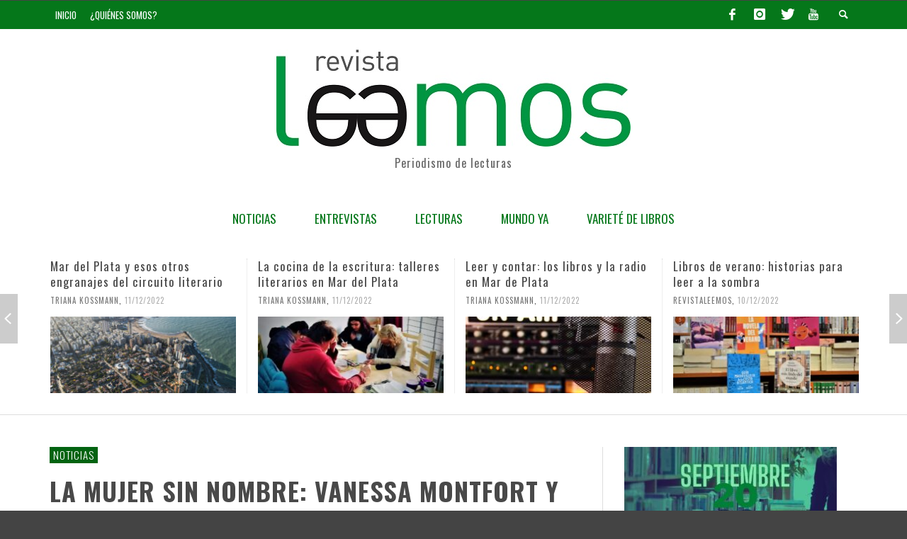

--- FILE ---
content_type: text/html; charset=UTF-8
request_url: https://www.revistaleemos.com/la-mujer-sin-nombre-vanessa-monfort-y-un-libro-homeaje-a-escritoras-que-debieron-firmar-con-seudonimo-para-ser-publicadas/
body_size: 17500
content:
<!DOCTYPE html>
<!--[if lt IE 7]>      <html class="no-js lt-ie9 lt-ie8 lt-ie7" lang="es-AR"> <![endif]-->
<!--[if IE 7]>         <html class="no-js lt-ie9 lt-ie8" lang="es-AR"> <![endif]-->
<!--[if IE 8]>         <html class="no-js lt-ie9" lang="es-AR"> <![endif]-->
<!--[if gt IE 8]><!--> <html class="no-js" lang="es-AR"> <!--<![endif]-->
	<head>
		<title>La mujer sin nombre: Vanessa Montfort y un libro homenaje a escritoras que debieron firmar con seudónimo para ser publicadas | Revista Leemos</title>
		
		<!-- Default Meta Tags -->
		<meta charset="UTF-8">

<link href="//www.google-analytics.com" rel="dns-prefetch">

<meta http-equiv="X-UA-Compatible" content="IE=edge">

<meta name="viewport" content="width=device-width,initial-scale=1.0,user-scalable=yes">

<meta name="description" content="Periodismo de lecturas">
<link rel="shortcut icon" href="https://www.revistaleemos.com/wp-content/uploads/2019/12/logo-favicon.jpg">		




<link rel="pingback" href="https://www.revistaleemos.com/xmlrpc.php" />

		<!-- Facebook integration -->
  

<meta property="og:site_name" content="Revista Leemos">

<meta property="og:url" content="https://www.revistaleemos.com/la-mujer-sin-nombre-vanessa-monfort-y-un-libro-homeaje-a-escritoras-que-debieron-firmar-con-seudonimo-para-ser-publicadas/"/>  
<meta property="og:type" content="article" />
<meta property="og:title" content="La mujer sin nombre: Vanessa Montfort y un libro homenaje a escritoras que debieron firmar con seudónimo para ser publicadas" />  
<meta property="og:description" content="“Me atrevo a adivinar que ‘Anónimo’, que escribió tantos poemas sin firmarlos, era a menudo una mujer”Virginia Wolf Aparecida en el imprescindible Un cuarto propio, ...">
	<meta property="og:image" content="https://www.revistaleemos.com/wp-content/uploads/2021/05/DSC_6761-scaled.jpg" />



		<!-- css + javascript -->
		                        <script>
                            /* You can add more configuration options to webfontloader by previously defining the WebFontConfig with your options */
                            if ( typeof WebFontConfig === "undefined" ) {
                                WebFontConfig = new Object();
                            }
                            WebFontConfig['google'] = {families: ['Oswald:300,400,700&amp;subset=latin']};

                            (function() {
                                var wf = document.createElement( 'script' );
                                wf.src = 'https://ajax.googleapis.com/ajax/libs/webfont/1.5.3/webfont.js';
                                wf.type = 'text/javascript';
                                wf.async = 'true';
                                var s = document.getElementsByTagName( 'script' )[0];
                                s.parentNode.insertBefore( wf, s );
                            })();
                        </script>
                    <meta name='robots' content='max-image-preview:large' />
<link rel="alternate" type="application/rss+xml" title="Revista Leemos &raquo; Feed" href="https://www.revistaleemos.com/feed/" />
<link rel="alternate" type="application/rss+xml" title="Revista Leemos &raquo; RSS de los comentarios" href="https://www.revistaleemos.com/comments/feed/" />
<link rel="alternate" type="text/calendar" title="Revista Leemos &raquo; fuente iCal" href="https://www.revistaleemos.com/events/?ical=1" />
<link rel="alternate" title="oEmbed (JSON)" type="application/json+oembed" href="https://www.revistaleemos.com/wp-json/oembed/1.0/embed?url=https%3A%2F%2Fwww.revistaleemos.com%2Fla-mujer-sin-nombre-vanessa-monfort-y-un-libro-homeaje-a-escritoras-que-debieron-firmar-con-seudonimo-para-ser-publicadas%2F" />
<link rel="alternate" title="oEmbed (XML)" type="text/xml+oembed" href="https://www.revistaleemos.com/wp-json/oembed/1.0/embed?url=https%3A%2F%2Fwww.revistaleemos.com%2Fla-mujer-sin-nombre-vanessa-monfort-y-un-libro-homeaje-a-escritoras-que-debieron-firmar-con-seudonimo-para-ser-publicadas%2F&#038;format=xml" />
<style id='wp-img-auto-sizes-contain-inline-css' type='text/css'>
img:is([sizes=auto i],[sizes^="auto," i]){contain-intrinsic-size:3000px 1500px}
/*# sourceURL=wp-img-auto-sizes-contain-inline-css */
</style>
<style id='wp-block-paragraph-inline-css' type='text/css'>
.is-small-text{font-size:.875em}.is-regular-text{font-size:1em}.is-large-text{font-size:2.25em}.is-larger-text{font-size:3em}.has-drop-cap:not(:focus):first-letter{float:left;font-size:8.4em;font-style:normal;font-weight:100;line-height:.68;margin:.05em .1em 0 0;text-transform:uppercase}body.rtl .has-drop-cap:not(:focus):first-letter{float:none;margin-left:.1em}p.has-drop-cap.has-background{overflow:hidden}:root :where(p.has-background){padding:1.25em 2.375em}:where(p.has-text-color:not(.has-link-color)) a{color:inherit}p.has-text-align-left[style*="writing-mode:vertical-lr"],p.has-text-align-right[style*="writing-mode:vertical-rl"]{rotate:180deg}
/*# sourceURL=https://www.revistaleemos.com/wp-includes/blocks/paragraph/style.min.css */
</style>
<style id='wp-block-heading-inline-css' type='text/css'>
h1:where(.wp-block-heading).has-background,h2:where(.wp-block-heading).has-background,h3:where(.wp-block-heading).has-background,h4:where(.wp-block-heading).has-background,h5:where(.wp-block-heading).has-background,h6:where(.wp-block-heading).has-background{padding:1.25em 2.375em}h1.has-text-align-left[style*=writing-mode]:where([style*=vertical-lr]),h1.has-text-align-right[style*=writing-mode]:where([style*=vertical-rl]),h2.has-text-align-left[style*=writing-mode]:where([style*=vertical-lr]),h2.has-text-align-right[style*=writing-mode]:where([style*=vertical-rl]),h3.has-text-align-left[style*=writing-mode]:where([style*=vertical-lr]),h3.has-text-align-right[style*=writing-mode]:where([style*=vertical-rl]),h4.has-text-align-left[style*=writing-mode]:where([style*=vertical-lr]),h4.has-text-align-right[style*=writing-mode]:where([style*=vertical-rl]),h5.has-text-align-left[style*=writing-mode]:where([style*=vertical-lr]),h5.has-text-align-right[style*=writing-mode]:where([style*=vertical-rl]),h6.has-text-align-left[style*=writing-mode]:where([style*=vertical-lr]),h6.has-text-align-right[style*=writing-mode]:where([style*=vertical-rl]){rotate:180deg}
/*# sourceURL=https://www.revistaleemos.com/wp-includes/blocks/heading/style.min.css */
</style>
<style id='wp-emoji-styles-inline-css' type='text/css'>

	img.wp-smiley, img.emoji {
		display: inline !important;
		border: none !important;
		box-shadow: none !important;
		height: 1em !important;
		width: 1em !important;
		margin: 0 0.07em !important;
		vertical-align: -0.1em !important;
		background: none !important;
		padding: 0 !important;
	}
/*# sourceURL=wp-emoji-styles-inline-css */
</style>
<link rel='stylesheet' id='wp-block-library-css' href='https://www.revistaleemos.com/wp-includes/css/dist/block-library/style.min.css?ver=6.9' type='text/css' media='all' />
<style id='wp-block-image-inline-css' type='text/css'>
.wp-block-image>a,.wp-block-image>figure>a{display:inline-block}.wp-block-image img{box-sizing:border-box;height:auto;max-width:100%;vertical-align:bottom}@media not (prefers-reduced-motion){.wp-block-image img.hide{visibility:hidden}.wp-block-image img.show{animation:show-content-image .4s}}.wp-block-image[style*=border-radius] img,.wp-block-image[style*=border-radius]>a{border-radius:inherit}.wp-block-image.has-custom-border img{box-sizing:border-box}.wp-block-image.aligncenter{text-align:center}.wp-block-image.alignfull>a,.wp-block-image.alignwide>a{width:100%}.wp-block-image.alignfull img,.wp-block-image.alignwide img{height:auto;width:100%}.wp-block-image .aligncenter,.wp-block-image .alignleft,.wp-block-image .alignright,.wp-block-image.aligncenter,.wp-block-image.alignleft,.wp-block-image.alignright{display:table}.wp-block-image .aligncenter>figcaption,.wp-block-image .alignleft>figcaption,.wp-block-image .alignright>figcaption,.wp-block-image.aligncenter>figcaption,.wp-block-image.alignleft>figcaption,.wp-block-image.alignright>figcaption{caption-side:bottom;display:table-caption}.wp-block-image .alignleft{float:left;margin:.5em 1em .5em 0}.wp-block-image .alignright{float:right;margin:.5em 0 .5em 1em}.wp-block-image .aligncenter{margin-left:auto;margin-right:auto}.wp-block-image :where(figcaption){margin-bottom:1em;margin-top:.5em}.wp-block-image.is-style-circle-mask img{border-radius:9999px}@supports ((-webkit-mask-image:none) or (mask-image:none)) or (-webkit-mask-image:none){.wp-block-image.is-style-circle-mask img{border-radius:0;-webkit-mask-image:url('data:image/svg+xml;utf8,<svg viewBox="0 0 100 100" xmlns="http://www.w3.org/2000/svg"><circle cx="50" cy="50" r="50"/></svg>');mask-image:url('data:image/svg+xml;utf8,<svg viewBox="0 0 100 100" xmlns="http://www.w3.org/2000/svg"><circle cx="50" cy="50" r="50"/></svg>');mask-mode:alpha;-webkit-mask-position:center;mask-position:center;-webkit-mask-repeat:no-repeat;mask-repeat:no-repeat;-webkit-mask-size:contain;mask-size:contain}}:root :where(.wp-block-image.is-style-rounded img,.wp-block-image .is-style-rounded img){border-radius:9999px}.wp-block-image figure{margin:0}.wp-lightbox-container{display:flex;flex-direction:column;position:relative}.wp-lightbox-container img{cursor:zoom-in}.wp-lightbox-container img:hover+button{opacity:1}.wp-lightbox-container button{align-items:center;backdrop-filter:blur(16px) saturate(180%);background-color:#5a5a5a40;border:none;border-radius:4px;cursor:zoom-in;display:flex;height:20px;justify-content:center;opacity:0;padding:0;position:absolute;right:16px;text-align:center;top:16px;width:20px;z-index:100}@media not (prefers-reduced-motion){.wp-lightbox-container button{transition:opacity .2s ease}}.wp-lightbox-container button:focus-visible{outline:3px auto #5a5a5a40;outline:3px auto -webkit-focus-ring-color;outline-offset:3px}.wp-lightbox-container button:hover{cursor:pointer;opacity:1}.wp-lightbox-container button:focus{opacity:1}.wp-lightbox-container button:focus,.wp-lightbox-container button:hover,.wp-lightbox-container button:not(:hover):not(:active):not(.has-background){background-color:#5a5a5a40;border:none}.wp-lightbox-overlay{box-sizing:border-box;cursor:zoom-out;height:100vh;left:0;overflow:hidden;position:fixed;top:0;visibility:hidden;width:100%;z-index:100000}.wp-lightbox-overlay .close-button{align-items:center;cursor:pointer;display:flex;justify-content:center;min-height:40px;min-width:40px;padding:0;position:absolute;right:calc(env(safe-area-inset-right) + 16px);top:calc(env(safe-area-inset-top) + 16px);z-index:5000000}.wp-lightbox-overlay .close-button:focus,.wp-lightbox-overlay .close-button:hover,.wp-lightbox-overlay .close-button:not(:hover):not(:active):not(.has-background){background:none;border:none}.wp-lightbox-overlay .lightbox-image-container{height:var(--wp--lightbox-container-height);left:50%;overflow:hidden;position:absolute;top:50%;transform:translate(-50%,-50%);transform-origin:top left;width:var(--wp--lightbox-container-width);z-index:9999999999}.wp-lightbox-overlay .wp-block-image{align-items:center;box-sizing:border-box;display:flex;height:100%;justify-content:center;margin:0;position:relative;transform-origin:0 0;width:100%;z-index:3000000}.wp-lightbox-overlay .wp-block-image img{height:var(--wp--lightbox-image-height);min-height:var(--wp--lightbox-image-height);min-width:var(--wp--lightbox-image-width);width:var(--wp--lightbox-image-width)}.wp-lightbox-overlay .wp-block-image figcaption{display:none}.wp-lightbox-overlay button{background:none;border:none}.wp-lightbox-overlay .scrim{background-color:#fff;height:100%;opacity:.9;position:absolute;width:100%;z-index:2000000}.wp-lightbox-overlay.active{visibility:visible}@media not (prefers-reduced-motion){.wp-lightbox-overlay.active{animation:turn-on-visibility .25s both}.wp-lightbox-overlay.active img{animation:turn-on-visibility .35s both}.wp-lightbox-overlay.show-closing-animation:not(.active){animation:turn-off-visibility .35s both}.wp-lightbox-overlay.show-closing-animation:not(.active) img{animation:turn-off-visibility .25s both}.wp-lightbox-overlay.zoom.active{animation:none;opacity:1;visibility:visible}.wp-lightbox-overlay.zoom.active .lightbox-image-container{animation:lightbox-zoom-in .4s}.wp-lightbox-overlay.zoom.active .lightbox-image-container img{animation:none}.wp-lightbox-overlay.zoom.active .scrim{animation:turn-on-visibility .4s forwards}.wp-lightbox-overlay.zoom.show-closing-animation:not(.active){animation:none}.wp-lightbox-overlay.zoom.show-closing-animation:not(.active) .lightbox-image-container{animation:lightbox-zoom-out .4s}.wp-lightbox-overlay.zoom.show-closing-animation:not(.active) .lightbox-image-container img{animation:none}.wp-lightbox-overlay.zoom.show-closing-animation:not(.active) .scrim{animation:turn-off-visibility .4s forwards}}@keyframes show-content-image{0%{visibility:hidden}99%{visibility:hidden}to{visibility:visible}}@keyframes turn-on-visibility{0%{opacity:0}to{opacity:1}}@keyframes turn-off-visibility{0%{opacity:1;visibility:visible}99%{opacity:0;visibility:visible}to{opacity:0;visibility:hidden}}@keyframes lightbox-zoom-in{0%{transform:translate(calc((-100vw + var(--wp--lightbox-scrollbar-width))/2 + var(--wp--lightbox-initial-left-position)),calc(-50vh + var(--wp--lightbox-initial-top-position))) scale(var(--wp--lightbox-scale))}to{transform:translate(-50%,-50%) scale(1)}}@keyframes lightbox-zoom-out{0%{transform:translate(-50%,-50%) scale(1);visibility:visible}99%{visibility:visible}to{transform:translate(calc((-100vw + var(--wp--lightbox-scrollbar-width))/2 + var(--wp--lightbox-initial-left-position)),calc(-50vh + var(--wp--lightbox-initial-top-position))) scale(var(--wp--lightbox-scale));visibility:hidden}}
/*# sourceURL=https://www.revistaleemos.com/wp-includes/blocks/image/style.min.css */
</style>
<style id='global-styles-inline-css' type='text/css'>
:root{--wp--preset--aspect-ratio--square: 1;--wp--preset--aspect-ratio--4-3: 4/3;--wp--preset--aspect-ratio--3-4: 3/4;--wp--preset--aspect-ratio--3-2: 3/2;--wp--preset--aspect-ratio--2-3: 2/3;--wp--preset--aspect-ratio--16-9: 16/9;--wp--preset--aspect-ratio--9-16: 9/16;--wp--preset--color--black: #000000;--wp--preset--color--cyan-bluish-gray: #abb8c3;--wp--preset--color--white: #ffffff;--wp--preset--color--pale-pink: #f78da7;--wp--preset--color--vivid-red: #cf2e2e;--wp--preset--color--luminous-vivid-orange: #ff6900;--wp--preset--color--luminous-vivid-amber: #fcb900;--wp--preset--color--light-green-cyan: #7bdcb5;--wp--preset--color--vivid-green-cyan: #00d084;--wp--preset--color--pale-cyan-blue: #8ed1fc;--wp--preset--color--vivid-cyan-blue: #0693e3;--wp--preset--color--vivid-purple: #9b51e0;--wp--preset--gradient--vivid-cyan-blue-to-vivid-purple: linear-gradient(135deg,rgb(6,147,227) 0%,rgb(155,81,224) 100%);--wp--preset--gradient--light-green-cyan-to-vivid-green-cyan: linear-gradient(135deg,rgb(122,220,180) 0%,rgb(0,208,130) 100%);--wp--preset--gradient--luminous-vivid-amber-to-luminous-vivid-orange: linear-gradient(135deg,rgb(252,185,0) 0%,rgb(255,105,0) 100%);--wp--preset--gradient--luminous-vivid-orange-to-vivid-red: linear-gradient(135deg,rgb(255,105,0) 0%,rgb(207,46,46) 100%);--wp--preset--gradient--very-light-gray-to-cyan-bluish-gray: linear-gradient(135deg,rgb(238,238,238) 0%,rgb(169,184,195) 100%);--wp--preset--gradient--cool-to-warm-spectrum: linear-gradient(135deg,rgb(74,234,220) 0%,rgb(151,120,209) 20%,rgb(207,42,186) 40%,rgb(238,44,130) 60%,rgb(251,105,98) 80%,rgb(254,248,76) 100%);--wp--preset--gradient--blush-light-purple: linear-gradient(135deg,rgb(255,206,236) 0%,rgb(152,150,240) 100%);--wp--preset--gradient--blush-bordeaux: linear-gradient(135deg,rgb(254,205,165) 0%,rgb(254,45,45) 50%,rgb(107,0,62) 100%);--wp--preset--gradient--luminous-dusk: linear-gradient(135deg,rgb(255,203,112) 0%,rgb(199,81,192) 50%,rgb(65,88,208) 100%);--wp--preset--gradient--pale-ocean: linear-gradient(135deg,rgb(255,245,203) 0%,rgb(182,227,212) 50%,rgb(51,167,181) 100%);--wp--preset--gradient--electric-grass: linear-gradient(135deg,rgb(202,248,128) 0%,rgb(113,206,126) 100%);--wp--preset--gradient--midnight: linear-gradient(135deg,rgb(2,3,129) 0%,rgb(40,116,252) 100%);--wp--preset--font-size--small: 13px;--wp--preset--font-size--medium: 20px;--wp--preset--font-size--large: 36px;--wp--preset--font-size--x-large: 42px;--wp--preset--spacing--20: 0.44rem;--wp--preset--spacing--30: 0.67rem;--wp--preset--spacing--40: 1rem;--wp--preset--spacing--50: 1.5rem;--wp--preset--spacing--60: 2.25rem;--wp--preset--spacing--70: 3.38rem;--wp--preset--spacing--80: 5.06rem;--wp--preset--shadow--natural: 6px 6px 9px rgba(0, 0, 0, 0.2);--wp--preset--shadow--deep: 12px 12px 50px rgba(0, 0, 0, 0.4);--wp--preset--shadow--sharp: 6px 6px 0px rgba(0, 0, 0, 0.2);--wp--preset--shadow--outlined: 6px 6px 0px -3px rgb(255, 255, 255), 6px 6px rgb(0, 0, 0);--wp--preset--shadow--crisp: 6px 6px 0px rgb(0, 0, 0);}:where(.is-layout-flex){gap: 0.5em;}:where(.is-layout-grid){gap: 0.5em;}body .is-layout-flex{display: flex;}.is-layout-flex{flex-wrap: wrap;align-items: center;}.is-layout-flex > :is(*, div){margin: 0;}body .is-layout-grid{display: grid;}.is-layout-grid > :is(*, div){margin: 0;}:where(.wp-block-columns.is-layout-flex){gap: 2em;}:where(.wp-block-columns.is-layout-grid){gap: 2em;}:where(.wp-block-post-template.is-layout-flex){gap: 1.25em;}:where(.wp-block-post-template.is-layout-grid){gap: 1.25em;}.has-black-color{color: var(--wp--preset--color--black) !important;}.has-cyan-bluish-gray-color{color: var(--wp--preset--color--cyan-bluish-gray) !important;}.has-white-color{color: var(--wp--preset--color--white) !important;}.has-pale-pink-color{color: var(--wp--preset--color--pale-pink) !important;}.has-vivid-red-color{color: var(--wp--preset--color--vivid-red) !important;}.has-luminous-vivid-orange-color{color: var(--wp--preset--color--luminous-vivid-orange) !important;}.has-luminous-vivid-amber-color{color: var(--wp--preset--color--luminous-vivid-amber) !important;}.has-light-green-cyan-color{color: var(--wp--preset--color--light-green-cyan) !important;}.has-vivid-green-cyan-color{color: var(--wp--preset--color--vivid-green-cyan) !important;}.has-pale-cyan-blue-color{color: var(--wp--preset--color--pale-cyan-blue) !important;}.has-vivid-cyan-blue-color{color: var(--wp--preset--color--vivid-cyan-blue) !important;}.has-vivid-purple-color{color: var(--wp--preset--color--vivid-purple) !important;}.has-black-background-color{background-color: var(--wp--preset--color--black) !important;}.has-cyan-bluish-gray-background-color{background-color: var(--wp--preset--color--cyan-bluish-gray) !important;}.has-white-background-color{background-color: var(--wp--preset--color--white) !important;}.has-pale-pink-background-color{background-color: var(--wp--preset--color--pale-pink) !important;}.has-vivid-red-background-color{background-color: var(--wp--preset--color--vivid-red) !important;}.has-luminous-vivid-orange-background-color{background-color: var(--wp--preset--color--luminous-vivid-orange) !important;}.has-luminous-vivid-amber-background-color{background-color: var(--wp--preset--color--luminous-vivid-amber) !important;}.has-light-green-cyan-background-color{background-color: var(--wp--preset--color--light-green-cyan) !important;}.has-vivid-green-cyan-background-color{background-color: var(--wp--preset--color--vivid-green-cyan) !important;}.has-pale-cyan-blue-background-color{background-color: var(--wp--preset--color--pale-cyan-blue) !important;}.has-vivid-cyan-blue-background-color{background-color: var(--wp--preset--color--vivid-cyan-blue) !important;}.has-vivid-purple-background-color{background-color: var(--wp--preset--color--vivid-purple) !important;}.has-black-border-color{border-color: var(--wp--preset--color--black) !important;}.has-cyan-bluish-gray-border-color{border-color: var(--wp--preset--color--cyan-bluish-gray) !important;}.has-white-border-color{border-color: var(--wp--preset--color--white) !important;}.has-pale-pink-border-color{border-color: var(--wp--preset--color--pale-pink) !important;}.has-vivid-red-border-color{border-color: var(--wp--preset--color--vivid-red) !important;}.has-luminous-vivid-orange-border-color{border-color: var(--wp--preset--color--luminous-vivid-orange) !important;}.has-luminous-vivid-amber-border-color{border-color: var(--wp--preset--color--luminous-vivid-amber) !important;}.has-light-green-cyan-border-color{border-color: var(--wp--preset--color--light-green-cyan) !important;}.has-vivid-green-cyan-border-color{border-color: var(--wp--preset--color--vivid-green-cyan) !important;}.has-pale-cyan-blue-border-color{border-color: var(--wp--preset--color--pale-cyan-blue) !important;}.has-vivid-cyan-blue-border-color{border-color: var(--wp--preset--color--vivid-cyan-blue) !important;}.has-vivid-purple-border-color{border-color: var(--wp--preset--color--vivid-purple) !important;}.has-vivid-cyan-blue-to-vivid-purple-gradient-background{background: var(--wp--preset--gradient--vivid-cyan-blue-to-vivid-purple) !important;}.has-light-green-cyan-to-vivid-green-cyan-gradient-background{background: var(--wp--preset--gradient--light-green-cyan-to-vivid-green-cyan) !important;}.has-luminous-vivid-amber-to-luminous-vivid-orange-gradient-background{background: var(--wp--preset--gradient--luminous-vivid-amber-to-luminous-vivid-orange) !important;}.has-luminous-vivid-orange-to-vivid-red-gradient-background{background: var(--wp--preset--gradient--luminous-vivid-orange-to-vivid-red) !important;}.has-very-light-gray-to-cyan-bluish-gray-gradient-background{background: var(--wp--preset--gradient--very-light-gray-to-cyan-bluish-gray) !important;}.has-cool-to-warm-spectrum-gradient-background{background: var(--wp--preset--gradient--cool-to-warm-spectrum) !important;}.has-blush-light-purple-gradient-background{background: var(--wp--preset--gradient--blush-light-purple) !important;}.has-blush-bordeaux-gradient-background{background: var(--wp--preset--gradient--blush-bordeaux) !important;}.has-luminous-dusk-gradient-background{background: var(--wp--preset--gradient--luminous-dusk) !important;}.has-pale-ocean-gradient-background{background: var(--wp--preset--gradient--pale-ocean) !important;}.has-electric-grass-gradient-background{background: var(--wp--preset--gradient--electric-grass) !important;}.has-midnight-gradient-background{background: var(--wp--preset--gradient--midnight) !important;}.has-small-font-size{font-size: var(--wp--preset--font-size--small) !important;}.has-medium-font-size{font-size: var(--wp--preset--font-size--medium) !important;}.has-large-font-size{font-size: var(--wp--preset--font-size--large) !important;}.has-x-large-font-size{font-size: var(--wp--preset--font-size--x-large) !important;}
/*# sourceURL=global-styles-inline-css */
</style>

<style id='classic-theme-styles-inline-css' type='text/css'>
/*! This file is auto-generated */
.wp-block-button__link{color:#fff;background-color:#32373c;border-radius:9999px;box-shadow:none;text-decoration:none;padding:calc(.667em + 2px) calc(1.333em + 2px);font-size:1.125em}.wp-block-file__button{background:#32373c;color:#fff;text-decoration:none}
/*# sourceURL=/wp-includes/css/classic-themes.min.css */
</style>
<link rel='stylesheet' id='akp-dynamic-css-css' href='https://www.revistaleemos.com/wp-admin/admin-ajax.php?action=akp_dynamic_css&#038;ver=6.9' type='text/css' media='all' />
<link rel='stylesheet' id='social-widget-css' href='https://www.revistaleemos.com/wp-content/plugins/social-media-widget/social_widget.css?ver=6.9' type='text/css' media='all' />
<link rel='stylesheet' id='widgetize_menu_style_frontend-css' href='https://www.revistaleemos.com/wp-content/plugins/widgetize-navigation-menu/css/widgetize_menu_frontend_style.css?ver=6.9' type='text/css' media='all' />
<link rel='stylesheet' id='advwidgets_styles-css' href='https://www.revistaleemos.com/wp-content/plugins/widgetize-navigation-menu/css/advwidgets_styles.css?ver=6.9' type='text/css' media='all' />
<link rel='stylesheet' id='vwcss-flexslider-css' href='https://www.revistaleemos.com/wp-content/themes/presso/framework/flexslider/flexslider-custom.css?ver=2.0.2' type='text/css' media='all' />
<link rel='stylesheet' id='vwcss-icon-social-css' href='https://www.revistaleemos.com/wp-content/themes/presso/framework/font-icons/social-icons/css/zocial.css?ver=2.0.2' type='text/css' media='all' />
<link rel='stylesheet' id='vwcss-icon-entypo-css' href='https://www.revistaleemos.com/wp-content/themes/presso/framework/font-icons/entypo/css/entypo.css?ver=2.0.2' type='text/css' media='all' />
<link rel='stylesheet' id='vwcss-icon-symbol-css' href='https://www.revistaleemos.com/wp-content/themes/presso/framework/font-icons/symbol/css/symbol.css?ver=2.0.2' type='text/css' media='all' />
<link rel='stylesheet' id='vwcss-swipebox-css' href='https://www.revistaleemos.com/wp-content/themes/presso/framework/swipebox/swipebox.css?ver=2.0.2' type='text/css' media='all' />
<link rel='stylesheet' id='vwcss-bootstrap-css' href='https://www.revistaleemos.com/wp-content/themes/presso/framework/bootstrap/css/bootstrap.css?ver=2.0.2' type='text/css' media='all' />
<link rel='stylesheet' id='vwcss-theme-css' href='https://www.revistaleemos.com/wp-content/themes/presso/css/theme.css?ver=2.0.2' type='text/css' media='all' />
<script type="text/javascript" src="https://www.revistaleemos.com/wp-includes/js/jquery/jquery.min.js?ver=3.7.1" id="jquery-core-js"></script>
<script type="text/javascript" src="https://www.revistaleemos.com/wp-includes/js/jquery/jquery-migrate.min.js?ver=3.4.1" id="jquery-migrate-js"></script>
<script type="text/javascript" src="https://www.revistaleemos.com/wp-content/plugins/adkingpro/js/jquery.jshowoff.js?ver=6.9" id="jshowoff-js"></script>
<script type="text/javascript" id="adkingpro-js-js-extra">
/* <![CDATA[ */
var AkpAjax = {"ajaxurl":"https://www.revistaleemos.com/wp-admin/admin-ajax.php","ajaxnonce":"38d97fa751"};
//# sourceURL=adkingpro-js-js-extra
/* ]]> */
</script>
<script type="text/javascript" src="https://www.revistaleemos.com/wp-content/plugins/adkingpro/js/adkingpro-functions.js?ver=6.9" id="adkingpro-js-js"></script>
<script type="text/javascript" src="https://www.revistaleemos.com/wp-content/plugins/widgetize-navigation-menu/js/widgetize_menu_frontend_script.js?ver=6.9" id="widgetize_menu_script_frontend-js"></script>
<script type="text/javascript" id="instant-search-js-extra">
/* <![CDATA[ */
var instant_search = {"blog_url":"https://www.revistaleemos.com","ajax_url":"https://www.revistaleemos.com/wp-admin/admin-ajax.php","placeholder":"Busca"};
//# sourceURL=instant-search-js-extra
/* ]]> */
</script>
<script type="text/javascript" src="https://www.revistaleemos.com/wp-content/themes/presso/framework/instant-search/instant-search.js?ver=2.0.2" id="instant-search-js"></script>
<link rel="https://api.w.org/" href="https://www.revistaleemos.com/wp-json/" /><link rel="alternate" title="JSON" type="application/json" href="https://www.revistaleemos.com/wp-json/wp/v2/posts/12781" /><link rel="EditURI" type="application/rsd+xml" title="RSD" href="https://www.revistaleemos.com/xmlrpc.php?rsd" />
<meta name="generator" content="WordPress 6.9" />
<link rel="canonical" href="https://www.revistaleemos.com/la-mujer-sin-nombre-vanessa-monfort-y-un-libro-homeaje-a-escritoras-que-debieron-firmar-con-seudonimo-para-ser-publicadas/" />
<link rel='shortlink' href='https://www.revistaleemos.com/?p=12781' />
            <style type="text/css">
                .adkingprobanner.rollover {position: relative;}
                .adkingprobanner.rollover .akp_rollover_image {
                    position: absolute;
                    top: 0;
                    left: 0;
                    z-index: 1;
                }
                .adkingprobanner.rollover .akp_rollover_image.over {z-index: 0;}
                .adkingprobanner.rollover:hover .akp_rollover_image.over {z-index: 2;}
                /* Add any CSS you would like to modify your banner ads here */            </style>
            <meta name="tec-api-version" content="v1"><meta name="tec-api-origin" content="https://www.revistaleemos.com"><link rel="alternate" href="https://www.revistaleemos.com/wp-json/tribe/events/v1/" /><link rel="icon" href="https://www.revistaleemos.com/wp-content/uploads/2025/12/cropped-LEEMOS-LOGO-chico-1-32x32.png" sizes="32x32" />
<link rel="icon" href="https://www.revistaleemos.com/wp-content/uploads/2025/12/cropped-LEEMOS-LOGO-chico-1-192x192.png" sizes="192x192" />
<link rel="apple-touch-icon" href="https://www.revistaleemos.com/wp-content/uploads/2025/12/cropped-LEEMOS-LOGO-chico-1-180x180.png" />
<meta name="msapplication-TileImage" content="https://www.revistaleemos.com/wp-content/uploads/2025/12/cropped-LEEMOS-LOGO-chico-1-270x270.png" />
		<style id="vw-custom-font" type="text/css">
						
					</style>
			<!-- Theme's Custom CSS -->
	<style type="text/css">
		::selection { color: white; background-color: #026311; }
		
		h1 { line-height: 1.1; }
		h2 { line-height: 1.2; }
		h3, h4, h5, h6 { line-height: 1.4; }

		.header-font,
		woocommerce div.product .woocommerce-tabs ul.tabs li, .woocommerce-page div.product .woocommerce-tabs ul.tabs li, .woocommerce #content div.product .woocommerce-tabs ul.tabs li, .woocommerce-page #content div.product .woocommerce-tabs ul.tabs li
		{ font-family: Oswald; font-weight: 400; }
		.header-font-color { color: #494949; }

		.wp-caption p.wp-caption-text {
			color: #494949;
			border-bottom-color: #494949;
		}
		
		.body-font { font-family: Arial, Helvetica, sans-serif; font-weight: 400; }

		/* Only header font, No font-weight */
		.mobile-nav,
		.top-nav,
		.comment .author > span, .pingback .author > span, 
		.label, .tagcloud a,
		.woocommerce .product_meta .post-tags a,
		.bbp-topic-tags a,
		.woocommerce div.product span.price, .woocommerce-page div.product span.price, .woocommerce #content div.product span.price, .woocommerce-page #content div.product span.price, .woocommerce div.product p.price, .woocommerce-page div.product p.price, .woocommerce #content div.product p.price, .woocommerce-page #content div.product p.price,
		.main-nav .menu-link { font-family: Oswald; }

		/* Primary Color */
		.primary-bg,
		.label, .tagcloud a,
		.woocommerce nav.woocommerce-pagination ul li span.current, .woocommerce-page nav.woocommerce-pagination ul li span.current, .woocommerce #content nav.woocommerce-pagination ul li span.current, .woocommerce-page #content nav.woocommerce-pagination ul li span.current, .woocommerce nav.woocommerce-pagination ul li a:hover, .woocommerce-page nav.woocommerce-pagination ul li a:hover, .woocommerce #content nav.woocommerce-pagination ul li a:hover, .woocommerce-page #content nav.woocommerce-pagination ul li a:hover, .woocommerce nav.woocommerce-pagination ul li a:focus, .woocommerce-page nav.woocommerce-pagination ul li a:focus, .woocommerce #content nav.woocommerce-pagination ul li a:focus, .woocommerce-page #content nav.woocommerce-pagination ul li a:focus,
		#pagination > span {
			background-color: #026311;
		}
		a, .social-share a:hover, .site-social-icons a:hover,
		.bbp-topic-header a:hover,
		.bbp-forum-header a:hover,
		.bbp-reply-header a:hover { color: #026311; }
		.button-primary { color: #026311; border-color: #026311; }
		.primary-border { border-color: #026311; }

		/* Top-bar Colors */
		.top-bar {
			background-color: #05771a;
			color: #ffffff;
		}

		#open-mobile-nav, .top-nav  a, .top-bar-right > a {
			color: #ffffff;
		}

		#open-mobile-nav:hover, .top-nav  a:hover, .top-bar-right > a:hover {
			background-color: #000000;
			color: #ffffff;
		}

		.top-nav .menu-item:hover { background-color: #000000; }
		.top-nav .menu-item:hover > a { color: #ffffff; }

		/* Header Colors */
		.main-bar {
			background-color: #ffffff;
			color: #bbbbbb;
		}

		/* Main Navigation Colors */
		.main-nav-bar {
			background-color: #ffffff;
		}

		.main-nav-bar, .main-nav > .menu-item > a {
			color: #05771a;
		}

		.main-nav .menu-item:hover > .menu-link,
		.main-nav > .current-menu-ancestor > a,
		.main-nav > .current-menu-item > a {
			background-color: #f7f7f7;
			color: #000000;
		}

		/* Widgets */
		.widget_vw_widget_social_subscription .social-subscription:hover .social-subscription-icon { background-color: #026311; }
		.widget_vw_widget_social_subscription .social-subscription:hover .social-subscription-count { color: #026311; }

		.widget_vw_widget_categories a:hover { color: #026311; }

		/* Footer Colors */
		#footer {
			background-color: #d6d6d6;
		}

		#footer .widget-title {
			color: #026311;
		}

		#footer,
		#footer .title,
		#footer .comment-author,
		#footer .social-subscription-count
		{ color: #000000; }

		.copyright {
			background-color: #05771a;
		}
		.copyright, .copyright a {
			color: #dddddd;
		}

		/* Custom Styles */
				                                    	</style>
	<style type="text/css" title="dynamic-css" class="options-output">h1, h2, h3, h4, h5, h6{font-family:Oswald,Arial, Helvetica, sans-serif;text-transform:none;font-weight:400;font-style:normal;color:#494949;opacity: 1;visibility: visible;-webkit-transition: opacity 0.24s ease-in-out;-moz-transition: opacity 0.24s ease-in-out;transition: opacity 0.24s ease-in-out;}.wf-loading h1, h2, h3, h4, h5, h6,{opacity: 0;}.ie.wf-loading h1, h2, h3, h4, h5, h6,{visibility: hidden;}body{font-family:Arial, Helvetica, sans-serif;font-weight:400;font-style:normal;color:#4c4c4c;font-size:15px;opacity: 1;visibility: visible;-webkit-transition: opacity 0.24s ease-in-out;-moz-transition: opacity 0.24s ease-in-out;transition: opacity 0.24s ease-in-out;}.wf-loading body,{opacity: 0;}.ie.wf-loading body,{visibility: hidden;}</style>
		<!-- HTML5 shim and Respond.js IE8 support of HTML5 elements and media queries -->
		<!--[if lt IE 9]>
			<script src="//cdnjs.cloudflare.com/ajax/libs/html5shiv/3.7/html5shiv.min.js"></script>
			<script src="//cdnjs.cloudflare.com/ajax/libs/respond.js/1.3.0/respond.min.js"></script>
		<![endif]-->
	</head>
	<body id="top" class="wp-singular post-template-default single single-post postid-12781 single-format-standard wp-theme-presso tribe-no-js site-layout-full-large site-enable-post-box-effects">

			<nav id="mobile-nav-wrapper" role="navigation"></nav>
			<div id="off-canvas-body-inner">

				<!-- Top Bar -->
				<div id="top-bar" class="top-bar">
					<div class="container">
						<div class="row">
							<div class="col-sm-12">
								<div class="top-bar-right">

									
									<a class="site-social-icon" href="https://facebook.com/revistaleemos" title="Facebook" target="_blank"><i class="icon-social-facebook"></i></a><a class="site-social-icon" href="https://www.instagram.com/revistaleemos" title="Instagram" target="_blank"><i class="icon-social-instagram"></i></a><a class="site-social-icon" href="https://twitter.com/revistaleemos" title="Twitter" target="_blank"><i class="icon-social-twitter"></i></a><a class="site-social-icon" href="https://www.youtube.com/channel/UCcIM2RBTzxAW397ZaPy7oRA" title="Youtube" target="_blank"><i class="icon-social-youtube"></i></a>
									<a class="instant-search-icon" href="#menu1"><i class="icon-entypo-search"></i></a>
								</div>

								<a id="open-mobile-nav" href="#mobile-nav" title="Busca"><i class="icon-entypo-menu"></i></a>
								
								<nav id="top-nav-wrapper">
								<ul id="menu-superior" class="top-nav list-unstyled clearfix"><li id="nav-menu-item-529" class="main-menu-item  menu-item-even menu-item-depth-0 menu-item menu-item-type-post_type menu-item-object-page menu-item-home"><a href="https://www.revistaleemos.com/" class="menu-link main-menu-link"><span>Inicio</span></a></li>
<li id="nav-menu-item-374" class="main-menu-item  menu-item-even menu-item-depth-0 menu-item menu-item-type-post_type menu-item-object-page"><a href="https://www.revistaleemos.com/leemos-4/" class="menu-link main-menu-link"><span>¿Quiénes somos?</span></a></li>
</ul>								</nav>
								
							</div>
						</div>
					</div>
				</div>
				<!-- End Top Bar -->
		                <!-- Main Bar -->
								<header class="main-bar header-layout-center-logo">
					<div class="container">
						<div class="row">
							<div class="col-sm-12">
								<div id="logo" class="">
									<a href="https://www.revistaleemos.com/">
																		
																														<img src="https://www.revistaleemos.com/wp-content/uploads/2020/02/Nueva-identidad-Leemos-2020-1.jpg" width="500" height="137" alt="Revista Leemos" class="logo-retina" />
																				<img src="https://www.revistaleemos.com/wp-content/uploads/2020/02/Nueva-identidad-Leemos-2020-1.jpg" width="500" height="137" alt="Revista Leemos" class="logo-original" />

																		
																			<h2 id="site-tagline" class="subtitle">Periodismo de lecturas</h2>
																		</a>
								</div>
							
																<div class="header-ads">
									                                    								</div>
																
							</div>
						</div>
					</div>
				</header>
				<!-- End Main Bar -->




<!-- Main Navigation Bar -->
				<div class="main-nav-bar header-layout-center-logo">
					<div class="container">
						<div class="row">
							<div class="col-sm-12">
								<nav id="main-nav-wrapper"><ul id="menu-principal" class="main-nav list-unstyled"><li id="nav-menu-item-10236" class="main-menu-item  menu-item-even menu-item-depth-0 menu-item menu-item-type-post_type menu-item-object-page"><a href="https://www.revistaleemos.com/entrevistas/noticias-del-mundo-editorial/" class="menu-link main-menu-link"><span>Noticias</span></a></li>
<li id="nav-menu-item-497" class="main-menu-item  menu-item-even menu-item-depth-0 menu-item menu-item-type-post_type menu-item-object-page"><a href="https://www.revistaleemos.com/entrevistas/" class="menu-link main-menu-link"><span>Entrevistas</span></a></li>
<li id="nav-menu-item-509" class="main-menu-item  menu-item-even menu-item-depth-0 menu-item menu-item-type-post_type menu-item-object-page"><a href="https://www.revistaleemos.com/lecturas/" class="menu-link main-menu-link"><span>Lecturas</span></a></li>
<li id="nav-menu-item-14297" class="main-menu-item  menu-item-even menu-item-depth-0 menu-item menu-item-type-post_type menu-item-object-page"><a href="https://www.revistaleemos.com/mundoya/" class="menu-link main-menu-link"><span>Mundo YA</span></a></li>
<li id="nav-menu-item-12345" class="main-menu-item  menu-item-even menu-item-depth-0 menu-item menu-item-type-post_type menu-item-object-page"><a href="https://www.revistaleemos.com/variete-de-libros/" class="menu-link main-menu-link"><span>Varieté de libros</span></a></li>
</ul></nav>							</div>
						</div>
					</div>
				</div>
				<!-- End Main Navigation Bar -->
<div class="top-posts">
	<div class="container">
		<div class="row">
			<a href="#" class="carousel-nav-prev"></a>
			<a href="#" class="carousel-nav-next"></a>
				<div class="top-posts-inner">
									<div class="post-box-wrapper  ">
						<article class="post-15559 post-box post-box-headline">

	<h3 class="title title-small"><a href="https://www.revistaleemos.com/guia-maravillosa-de-la-costa-atlantica-una-oda-al-mar-donde-lo-cotidiano-se-vuelve-magico/" title="Постоянная ссылка на Guía maravillosa de la Costa Atlántica: una oda al mar donde lo cotidiano se vuelve mágico" rel="bookmark">Guía maravillosa de la Costa Atlántica: una oda al mar donde lo cotidiano se vuelve mágico</a></h3>
	<div class="post-meta header-font">
						<a class="author-name" href="https://www.revistaleemos.com/author/triana-kossmann/" title="Ver todas las publicaciones de Triana Kossmann">Triana Kossmann</a><span class="post-meta-separator">,</span>
		<a href="https://www.revistaleemos.com/guia-maravillosa-de-la-costa-atlantica-una-oda-al-mar-donde-lo-cotidiano-se-vuelve-magico/" class="post-date" title="Постоянная ссылка на Guía maravillosa de la Costa Atlántica: una oda al mar donde lo cotidiano se vuelve mágico" rel="bookmark">24/12/2022</a>
	</div>
			<div class="post-thumbnail-wrapper vw-imgliquid">
			<a href="https://www.revistaleemos.com/guia-maravillosa-de-la-costa-atlantica-una-oda-al-mar-donde-lo-cotidiano-se-vuelve-magico/" title="Постоянная ссылка на Guía maravillosa de la Costa Atlántica: una oda al mar donde lo cotidiano se vuelve mágico" rel="bookmark">
				<img width="265" height="147" src="https://www.revistaleemos.com/wp-content/uploads/2022/12/Moscardi-y-Gallina-265x147.jpg" class="attachment-vw_small_2 size-vw_small_2 wp-post-image" alt="" decoding="async" loading="lazy" srcset="https://www.revistaleemos.com/wp-content/uploads/2022/12/Moscardi-y-Gallina-265x147.jpg 265w, https://www.revistaleemos.com/wp-content/uploads/2022/12/Moscardi-y-Gallina-360x200.jpg 360w, https://www.revistaleemos.com/wp-content/uploads/2022/12/Moscardi-y-Gallina-750x420.jpg 750w" sizes="auto, (max-width: 265px) 100vw, 265px" />			</a>
		</div>
	
</article>					</div>
									<div class="post-box-wrapper  ">
						<article class="post-15543 post-box post-box-headline">

	<h3 class="title title-small"><a href="https://www.revistaleemos.com/regalar-buenas-ideas-libros-con-recetas-para-sorprender-a-amantes-de-la-cocina/" title="Постоянная ссылка на Regalar buenas ideas: libros con recetas para sorprender a amantes de la cocina" rel="bookmark">Regalar buenas ideas: libros con recetas para sorprender a amantes de la cocina</a></h3>
	<div class="post-meta header-font">
						<a class="author-name" href="https://www.revistaleemos.com/author/revistaleemos/" title="Ver todas las publicaciones de revistaleemos">revistaleemos</a><span class="post-meta-separator">,</span>
		<a href="https://www.revistaleemos.com/regalar-buenas-ideas-libros-con-recetas-para-sorprender-a-amantes-de-la-cocina/" class="post-date" title="Постоянная ссылка на Regalar buenas ideas: libros con recetas para sorprender a amantes de la cocina" rel="bookmark">18/12/2022</a>
	</div>
			<div class="post-thumbnail-wrapper vw-imgliquid">
			<a href="https://www.revistaleemos.com/regalar-buenas-ideas-libros-con-recetas-para-sorprender-a-amantes-de-la-cocina/" title="Постоянная ссылка на Regalar buenas ideas: libros con recetas para sorprender a amantes de la cocina" rel="bookmark">
				<img width="265" height="147" src="https://www.revistaleemos.com/wp-content/uploads/2022/12/DSC_2058-265x147.jpg" class="attachment-vw_small_2 size-vw_small_2 wp-post-image" alt="" decoding="async" loading="lazy" srcset="https://www.revistaleemos.com/wp-content/uploads/2022/12/DSC_2058-265x147.jpg 265w, https://www.revistaleemos.com/wp-content/uploads/2022/12/DSC_2058-360x200.jpg 360w, https://www.revistaleemos.com/wp-content/uploads/2022/12/DSC_2058-750x420.jpg 750w" sizes="auto, (max-width: 265px) 100vw, 265px" />			</a>
		</div>
	
</article>					</div>
									<div class="post-box-wrapper  ">
						<article class="post-15452 post-box post-box-headline">

	<h3 class="title title-small"><a href="https://www.revistaleemos.com/mar-del-plata-y-esos-otros-engranajes-del-circuito-literario/" title="Постоянная ссылка на Mar del Plata y esos otros engranajes del circuito literario" rel="bookmark">Mar del Plata y esos otros engranajes del circuito literario</a></h3>
	<div class="post-meta header-font">
						<a class="author-name" href="https://www.revistaleemos.com/author/triana-kossmann/" title="Ver todas las publicaciones de Triana Kossmann">Triana Kossmann</a><span class="post-meta-separator">,</span>
		<a href="https://www.revistaleemos.com/mar-del-plata-y-esos-otros-engranajes-del-circuito-literario/" class="post-date" title="Постоянная ссылка на Mar del Plata y esos otros engranajes del circuito literario" rel="bookmark">11/12/2022</a>
	</div>
			<div class="post-thumbnail-wrapper vw-imgliquid">
			<a href="https://www.revistaleemos.com/mar-del-plata-y-esos-otros-engranajes-del-circuito-literario/" title="Постоянная ссылка на Mar del Plata y esos otros engranajes del circuito literario" rel="bookmark">
				<img width="265" height="147" src="https://www.revistaleemos.com/wp-content/uploads/2022/12/Torre-y-cabo-3-265x147.jpg" class="attachment-vw_small_2 size-vw_small_2 wp-post-image" alt="" decoding="async" loading="lazy" srcset="https://www.revistaleemos.com/wp-content/uploads/2022/12/Torre-y-cabo-3-265x147.jpg 265w, https://www.revistaleemos.com/wp-content/uploads/2022/12/Torre-y-cabo-3-360x200.jpg 360w, https://www.revistaleemos.com/wp-content/uploads/2022/12/Torre-y-cabo-3-750x420.jpg 750w" sizes="auto, (max-width: 265px) 100vw, 265px" />			</a>
		</div>
	
</article>					</div>
									<div class="post-box-wrapper  ">
						<article class="post-15521 post-box post-box-headline">

	<h3 class="title title-small"><a href="https://www.revistaleemos.com/la-cocina-de-la-escritura-talleres-literarios-en-mar-del-plata/" title="Постоянная ссылка на La cocina de la escritura: talleres literarios en Mar del Plata" rel="bookmark">La cocina de la escritura: talleres literarios en Mar del Plata</a></h3>
	<div class="post-meta header-font">
						<a class="author-name" href="https://www.revistaleemos.com/author/triana-kossmann/" title="Ver todas las publicaciones de Triana Kossmann">Triana Kossmann</a><span class="post-meta-separator">,</span>
		<a href="https://www.revistaleemos.com/la-cocina-de-la-escritura-talleres-literarios-en-mar-del-plata/" class="post-date" title="Постоянная ссылка на La cocina de la escritura: talleres literarios en Mar del Plata" rel="bookmark">11/12/2022</a>
	</div>
			<div class="post-thumbnail-wrapper vw-imgliquid">
			<a href="https://www.revistaleemos.com/la-cocina-de-la-escritura-talleres-literarios-en-mar-del-plata/" title="Постоянная ссылка на La cocina de la escritura: talleres literarios en Mar del Plata" rel="bookmark">
				<img width="265" height="147" src="https://www.revistaleemos.com/wp-content/uploads/2022/12/taller-al-margen-portada-265x147.jpg" class="attachment-vw_small_2 size-vw_small_2 wp-post-image" alt="" decoding="async" loading="lazy" srcset="https://www.revistaleemos.com/wp-content/uploads/2022/12/taller-al-margen-portada-265x147.jpg 265w, https://www.revistaleemos.com/wp-content/uploads/2022/12/taller-al-margen-portada-360x200.jpg 360w, https://www.revistaleemos.com/wp-content/uploads/2022/12/taller-al-margen-portada-750x420.jpg 750w" sizes="auto, (max-width: 265px) 100vw, 265px" />			</a>
		</div>
	
</article>					</div>
									<div class="post-box-wrapper  ">
						<article class="post-15472 post-box post-box-headline">

	<h3 class="title title-small"><a href="https://www.revistaleemos.com/leer-y-contar-los-libros-y-la-radio-en-mar-de-plata/" title="Постоянная ссылка на Leer y contar: los libros y la radio en Mar de Plata" rel="bookmark">Leer y contar: los libros y la radio en Mar de Plata</a></h3>
	<div class="post-meta header-font">
						<a class="author-name" href="https://www.revistaleemos.com/author/triana-kossmann/" title="Ver todas las publicaciones de Triana Kossmann">Triana Kossmann</a><span class="post-meta-separator">,</span>
		<a href="https://www.revistaleemos.com/leer-y-contar-los-libros-y-la-radio-en-mar-de-plata/" class="post-date" title="Постоянная ссылка на Leer y contar: los libros y la radio en Mar de Plata" rel="bookmark">11/12/2022</a>
	</div>
			<div class="post-thumbnail-wrapper vw-imgliquid">
			<a href="https://www.revistaleemos.com/leer-y-contar-los-libros-y-la-radio-en-mar-de-plata/" title="Постоянная ссылка на Leer y contar: los libros y la radio en Mar de Plata" rel="bookmark">
				<img width="265" height="147" src="https://www.revistaleemos.com/wp-content/uploads/2022/12/radio-265x147.jpg" class="attachment-vw_small_2 size-vw_small_2 wp-post-image" alt="" decoding="async" loading="lazy" srcset="https://www.revistaleemos.com/wp-content/uploads/2022/12/radio-265x147.jpg 265w, https://www.revistaleemos.com/wp-content/uploads/2022/12/radio-360x200.jpg 360w, https://www.revistaleemos.com/wp-content/uploads/2022/12/radio-750x420.jpg 750w" sizes="auto, (max-width: 265px) 100vw, 265px" />			</a>
		</div>
	
</article>					</div>
									<div class="post-box-wrapper  ">
						<article class="post-15489 post-box post-box-headline">

	<h3 class="title title-small"><a href="https://www.revistaleemos.com/libros-de-verano-historias-para-leer-a-la-sombra/" title="Постоянная ссылка на Libros de verano: historias para leer a la sombra" rel="bookmark">Libros de verano: historias para leer a la sombra</a></h3>
	<div class="post-meta header-font">
						<a class="author-name" href="https://www.revistaleemos.com/author/revistaleemos/" title="Ver todas las publicaciones de revistaleemos">revistaleemos</a><span class="post-meta-separator">,</span>
		<a href="https://www.revistaleemos.com/libros-de-verano-historias-para-leer-a-la-sombra/" class="post-date" title="Постоянная ссылка на Libros de verano: historias para leer a la sombra" rel="bookmark">10/12/2022</a>
	</div>
			<div class="post-thumbnail-wrapper vw-imgliquid">
			<a href="https://www.revistaleemos.com/libros-de-verano-historias-para-leer-a-la-sombra/" title="Постоянная ссылка на Libros de verano: historias para leer a la sombra" rel="bookmark">
				<img width="265" height="147" src="https://www.revistaleemos.com/wp-content/uploads/2022/12/DSC_2064-265x147.jpg" class="attachment-vw_small_2 size-vw_small_2 wp-post-image" alt="" decoding="async" loading="lazy" srcset="https://www.revistaleemos.com/wp-content/uploads/2022/12/DSC_2064-265x147.jpg 265w, https://www.revistaleemos.com/wp-content/uploads/2022/12/DSC_2064-360x200.jpg 360w, https://www.revistaleemos.com/wp-content/uploads/2022/12/DSC_2064-750x420.jpg 750w" sizes="auto, (max-width: 265px) 100vw, 265px" />			</a>
		</div>
	
</article>					</div>
									<div class="post-box-wrapper  ">
						<article class="post-15479 post-box post-box-headline">

	<h3 class="title title-small"><a href="https://www.revistaleemos.com/la-libreria-el-gran-pez-lanzo-editorial-propia-con-la-publicacion-del-libro-todos-se-escondieron-ya/" title="Постоянная ссылка на La librería El Gran Pez lanzó editorial propia con la publicación del libro “Todos se escondieron ya”" rel="bookmark">La librería El Gran Pez lanzó editorial propia con la publicación del libro “Todos se escondieron ya”</a></h3>
	<div class="post-meta header-font">
						<a class="author-name" href="https://www.revistaleemos.com/author/revistaleemos/" title="Ver todas las publicaciones de revistaleemos">revistaleemos</a><span class="post-meta-separator">,</span>
		<a href="https://www.revistaleemos.com/la-libreria-el-gran-pez-lanzo-editorial-propia-con-la-publicacion-del-libro-todos-se-escondieron-ya/" class="post-date" title="Постоянная ссылка на La librería El Gran Pez lanzó editorial propia con la publicación del libro “Todos se escondieron ya”" rel="bookmark">09/12/2022</a>
	</div>
			<div class="post-thumbnail-wrapper vw-imgliquid">
			<a href="https://www.revistaleemos.com/la-libreria-el-gran-pez-lanzo-editorial-propia-con-la-publicacion-del-libro-todos-se-escondieron-ya/" title="Постоянная ссылка на La librería El Gran Pez lanzó editorial propia con la publicación del libro “Todos se escondieron ya”" rel="bookmark">
				<img width="265" height="147" src="https://www.revistaleemos.com/wp-content/uploads/2022/12/el-gran-pez-rectangualr-265x147.jpg" class="attachment-vw_small_2 size-vw_small_2 wp-post-image" alt="" decoding="async" loading="lazy" srcset="https://www.revistaleemos.com/wp-content/uploads/2022/12/el-gran-pez-rectangualr-265x147.jpg 265w, https://www.revistaleemos.com/wp-content/uploads/2022/12/el-gran-pez-rectangualr-360x200.jpg 360w, https://www.revistaleemos.com/wp-content/uploads/2022/12/el-gran-pez-rectangualr-750x420.jpg 750w" sizes="auto, (max-width: 265px) 100vw, 265px" />			</a>
		</div>
	
</article>					</div>
									<div class="post-box-wrapper  hidden-sm">
						<article class="post-15459 post-box post-box-headline">

	<h3 class="title title-small"><a href="https://www.revistaleemos.com/leer-recomendar-encontrarse-y-compartir-los-grupos-de-lectores-de-mar-del-plata/" title="Постоянная ссылка на Leer, recomendar, encontrarse y compartir: los grupos de lectores de Mar del Plata" rel="bookmark">Leer, recomendar, encontrarse y compartir: los grupos de lectores de Mar del Plata</a></h3>
	<div class="post-meta header-font">
						<a class="author-name" href="https://www.revistaleemos.com/author/triana-kossmann/" title="Ver todas las publicaciones de Triana Kossmann">Triana Kossmann</a><span class="post-meta-separator">,</span>
		<a href="https://www.revistaleemos.com/leer-recomendar-encontrarse-y-compartir-los-grupos-de-lectores-de-mar-del-plata/" class="post-date" title="Постоянная ссылка на Leer, recomendar, encontrarse y compartir: los grupos de lectores de Mar del Plata" rel="bookmark">06/12/2022</a>
	</div>
			<div class="post-thumbnail-wrapper vw-imgliquid">
			<a href="https://www.revistaleemos.com/leer-recomendar-encontrarse-y-compartir-los-grupos-de-lectores-de-mar-del-plata/" title="Постоянная ссылка на Leer, recomendar, encontrarse y compartir: los grupos de lectores de Mar del Plata" rel="bookmark">
				<img width="265" height="147" src="https://www.revistaleemos.com/wp-content/uploads/2022/12/lectoras-mdp-2-265x147.jpg" class="attachment-vw_small_2 size-vw_small_2 wp-post-image" alt="" decoding="async" loading="lazy" srcset="https://www.revistaleemos.com/wp-content/uploads/2022/12/lectoras-mdp-2-265x147.jpg 265w, https://www.revistaleemos.com/wp-content/uploads/2022/12/lectoras-mdp-2-360x200.jpg 360w" sizes="auto, (max-width: 265px) 100vw, 265px" />			</a>
		</div>
	
</article>					</div>
								</div>
		</div>
	</div>
</div>

<div id="page-wrapper" class="container">
	<div class="row">
		<div id="page-content" class="col-sm-7 col-md-8">
			
									<article id="post-12781" class="post-12781 post type-post status-publish format-standard has-post-thumbnail hentry category-noticias tag-escritoras tag-literatura tag-novela tag-novela-biografica">
						<div class="tags clearfix">
							<a class="label " href="https://www.revistaleemos.com/category/noticias/" title="Ver todos los mensajes en Noticias" rel="category">Noticias</a>						</div>

						<h1 class="post-title title title-large entry-title">La mujer sin nombre: Vanessa Montfort y un libro homenaje a escritoras que debieron firmar con seudónimo para ser publicadas</h1>

						
						<hr class="hr-thin-bottom">

						<div class="social-share">
	<span class="header-font">Compartir en</span>

		<a class="social-facebook" href="http://www.facebook.com/sharer.php?u=https%3A%2F%2Fwww.revistaleemos.com%2Fla-mujer-sin-nombre-vanessa-monfort-y-un-libro-homeaje-a-escritoras-que-debieron-firmar-con-seudonimo-para-ser-publicadas%2F&amp;t=La mujer sin nombre: Vanessa Montfort y un libro homenaje a escritoras que debieron firmar con seudónimo para ser publicadas" title="Compartir en Facebook" target="_blank"><i class="icon-social-facebook"></i></a>
	
		<a class="social-twitter" href="https://twitter.com/home?status=La mujer sin nombre: Vanessa Montfort y un libro homenaje a escritoras que debieron firmar con seudónimo para ser publicadas https://www.revistaleemos.com/la-mujer-sin-nombre-vanessa-monfort-y-un-libro-homeaje-a-escritoras-que-debieron-firmar-con-seudonimo-para-ser-publicadas/" title="Compartir en Twitter" target="_blank"><i class="icon-social-twitter"></i></a>
	
	
	
	
	
	
	
	
		<a class="social-email" href="mailto:?subject=La mujer sin nombre: Vanessa Montfort y un libro homenaje a escritoras que debieron firmar con seudónimo para ser publicadas&amp;body=https%3A%2F%2Fwww.revistaleemos.com%2Fla-mujer-sin-nombre-vanessa-monfort-y-un-libro-homeaje-a-escritoras-que-debieron-firmar-con-seudonimo-para-ser-publicadas%2F" title="Compartir por correo electrónico" target="_blank"><i class="icon-social-email"></i></a>
	</div>						
						<div class="post-meta header-font">
					<a class="author-name vcard author" href="https://www.revistaleemos.com/author/revistaleemos/" title="Ver todas las publicaciones de revistaleemos"><span class="fn">revistaleemos</span></a>
	
		<span class="post-meta-separator">&mdash;</span> <a href="https://www.revistaleemos.com/la-mujer-sin-nombre-vanessa-monfort-y-un-libro-homeaje-a-escritoras-que-debieron-firmar-con-seudonimo-para-ser-publicadas/" class="post-date updated" title="Постоянная ссылка на La mujer sin nombre: Vanessa Montfort y un libro homenaje a escritoras que debieron firmar con seudónimo para ser publicadas" rel="bookmark">08/05/2021</a>
</div>						
							<div class="post-thumbnail-wrapper">
		<a class="swipebox" href="https://www.revistaleemos.com/wp-content/uploads/2021/05/DSC_6761-scaled.jpg" title="Enlace permanente a la imagen deLa mujer sin nombre: Vanessa Montfort y un libro homenaje a escritoras que debieron firmar con seudónimo para ser publicadas" rel="bookmark">
			<img width="1140" height="641" src="https://www.revistaleemos.com/wp-content/uploads/2021/05/DSC_6761-1140x641.jpg" class="attachment-vw_large size-vw_large wp-post-image" alt="" decoding="async" fetchpriority="high" />		</a>
				
	</div>
						
						<div class="post-content clearfix">
														
<p class="has-text-align-right">“<em>Me atrevo a adivinar que ‘Anónimo’, que escribió tantos poemas sin firmarlos, era a menudo una mujer</em>”<br>Virginia Wolf</p>



<p>Aparecida en el imprescindible <strong>Un cuarto propio</strong>, la frase que precede estas líneas alude a un fenómeno que durante siglos dominó el universo literario: escribir era cosa de hombres. </p>



<p>Pero por más sociedad machista en la que hubiesen crecido, <strong>mujeres con algo para decir (y con muchísimo talento) existieron siempre.</strong> De allí que muchas hayan resignado su nombre para lograr que su obra fuera publicada y leída. <strong>Llegado el momento, una opción era el famoso &#8220;Anónimo&#8221; aludido por Wolf. La otra, camuflarse detrás de un nombre de varón. Así de simple (y violenta) era la cosa.</strong></p>



<div class="wp-block-image"><figure class="alignleft size-large is-resized"><img decoding="async" src="https://www.revistaleemos.com/wp-content/uploads/2019/11/Vanessa-Monfort-1-e1620405478177-350x512.jpg" alt="" class="wp-image-10171" width="224" height="328" srcset="https://www.revistaleemos.com/wp-content/uploads/2019/11/Vanessa-Monfort-1-e1620405478177-350x512.jpg 350w, https://www.revistaleemos.com/wp-content/uploads/2019/11/Vanessa-Monfort-1-e1620405478177-205x300.jpg 205w, https://www.revistaleemos.com/wp-content/uploads/2019/11/Vanessa-Monfort-1-e1620405478177.jpg 746w" sizes="(max-width: 224px) 100vw, 224px" /><figcaption><span class="has-inline-color has-vivid-green-cyan-color">Montfort dialogó con Revista Leemos durante su paso por Mar del Plata.</span></figcaption></figure></div>



<p>En su nuevo libro, <strong>La mujer sin nombre,</strong> la española <em>Vanessa Montfort </em><a href="https://www.revistaleemos.com/vanessa-montfort-y-su-novela-mas-personal-el-sueno-de-la-crisalida/">-la autora de <em>Mujeres que compran flores</em> a quien pueden conocer en esta entrevista que concedió a Revista Leemos</a>&#8211; nos cuenta la historia de una de esas mujeres que vivieron a la sombra de un hombre: <strong>María Lejárraga</strong>.</p>



<p>Todo comienza cuando a otra mujer -como no podía ser de otra manera-, Noelia Cid, le encargan estrenar&nbsp;<em>Sortilegio,</em>&nbsp;la obra perdida del reputado dramaturgo Gregorio Martínez Sierra. Cid &nbsp;decide informarse a través de los documentos que conservó su mujer, María.<strong> A medida que investiga, Noelia se va sumergiendo en la compleja relación amorosa entre María y Gregorio, al tiempo que va conociendo a esa mujer apasionada, talentosa y valiente.</strong></p>



<p>El libro habla sobre el esfuerzo -y los sacrificios- que María debió hacer por ejercer su vocación, su participación en importantes hitos culturales del siglo pasado, como el Madrid literario de los años veinte, en el París de la Belle Époque, la lucha política de las mujeres durante la Segunda República, el exilio tras la Guerra Civil, la ocupación de Francia por los nazis o la época dorada de Hollywood.&nbsp;</p>



<h4 class="wp-block-heading"><strong>Otras mujeres de letras invisibilizadas</strong></h4>



<div class="wp-block-image"><figure class="alignright size-large is-resized"><img loading="lazy" decoding="async" src="https://www.revistaleemos.com/wp-content/uploads/2021/05/jane-eyre-368x512.jpg" alt="" class="wp-image-12787" width="181" height="251" srcset="https://www.revistaleemos.com/wp-content/uploads/2021/05/jane-eyre-368x512.jpg 368w, https://www.revistaleemos.com/wp-content/uploads/2021/05/jane-eyre-216x300.jpg 216w, https://www.revistaleemos.com/wp-content/uploads/2021/05/jane-eyre.jpg 719w" sizes="auto, (max-width: 181px) 100vw, 181px" /><figcaption><span class="has-inline-color has-vivid-green-cyan-color">Las hermanas Brontë firmaban con seudónimos masculinos</span></figcaption></figure></div>



<p>A partir de esta nueva obra de Montfort, recordamos a otras escritoras que debieron ocultarse detrás de nombres masculinos para ser leídas: </p>



<p>Las <strong>hermanas Brontë:</strong> las obras de estas tres mujeres, hoy consideradas clásicos de la literatura británica y por qué no universal, fueron publicadas originalmente con nombres masculinos. </p>



<p>Las  tres eligieron nombres que coincidieran con sus nombres de pila: <strong>Charlotte </strong>se escondió detrás del seudónimo<strong> Currer Bell p</strong>ara publicar  sus obras, entre las que se destasca <a rel="noreferrer noopener" href="https://tinyurl.com/tfqxr58" target="_blank"><strong><em>Jane Eyre</em></strong></a>. Por su parte Emily publicaría como <strong>Ellis Bell</strong> su popular <a rel="noreferrer noopener" href="https://tinyurl.com/vyj57kr" target="_blank"><strong><em>Cumbres borrascosas</em></strong></a> en tanto que Anne firmaría como&nbsp;<strong>Acton Bell</strong> la obra por la que la conocemos, que es&nbsp;<a rel="noreferrer noopener" href="https://tinyurl.com/tg32nu7" target="_blank"><strong><em>Agnes Grey</em></strong></a>. </p>



<div class="wp-block-image"><figure class="alignright size-large is-resized"><img loading="lazy" decoding="async" src="https://www.revistaleemos.com/wp-content/uploads/2021/05/Mujercitas-1-198x300-1.jpg" alt="" class="wp-image-12805" width="199" height="301"/><figcaption>La autora comenzó su trayectoria literaria firmando como A.M. Barnard.</figcaption></figure></div>



<p><strong>Louisa May Alcott</strong>: la autora de <strong>Mujercitas </strong>comenzó su carrera literaria firmando bajo el seudónimo de&nbsp;<strong>A. M. Barnard</strong>. Con ese alias escribió cuentos y lo que en la época victoriana se conocía como “relatos melodramáticos”. Después de haber escrito muchos textos, de distintos tipos y con éxito más que notable, la autora luchó por publicar su gran novela con su auténtico nombre, quizás intuyendo la trascendencia que&nbsp;<em>Mujercitas</em>&nbsp;tendría para su carrera. Y para la historia de la literatura, finalmente.</p>



<p><strong>Mary Anne Evans</strong>: también fue una de las voces más influyentes de la literatura de fines del siglo XIX, solo que por aquel entonces se la conocía como <strong>George Eliot</strong>. Fue una autora prolífica y publicó obras como&nbsp;<em>Adam Bede, El hermano Jacob, El molino junto al Floss, El velo descubierto&nbsp;</em>o<em>&nbsp;Middlemarch.</em></p>



<div class="wp-block-image"><figure class="alignright size-large"><img loading="lazy" decoding="async" width="314" height="499" src="https://www.revistaleemos.com/wp-content/uploads/2021/05/harry-potter.jpg" alt="" class="wp-image-12806" srcset="https://www.revistaleemos.com/wp-content/uploads/2021/05/harry-potter.jpg 314w, https://www.revistaleemos.com/wp-content/uploads/2021/05/harry-potter-189x300.jpg 189w" sizes="auto, (max-width: 314px) 100vw, 314px" /><figcaption>La editorial que aceptó publicar la saga de  Harry Potter  le sugirió a  la  autora que ocultara su género.</figcaption></figure></div>



<p><strong>Sidonie-Gabrielle Colette</strong>: quién llegaría a ser la única mujer que recibiera la Legión de Honor francesa por su obra literaria, ni siquiera llegó a usar seudónimo: su marido su primer marido la suplantó y sus textos aparecieron firmados con su nombre de Henry Gauthier-Villars. Con el tiempo le vino el justo reconocimiento y llegó a presidir la Academia Goncourt.</p>



<p><strong>J.K. Rowling</strong>: aunque parezca increíble, hace apenas un par de décadas quién sería la autora más vendida del fin de siglo también tuvo que esconder su género para ser publicada. Fue una sugerencia de la editorial y el argumento fue que &#8220;ningún adolescente querría leer un libro escrito por una mujer&#8221;. Años más tarde volvería a apelar a un seudónimo masculino (Robert Galbraith) para publicar sus nuevos libros de la serie <em>Cormoran Strike</em>.</p>



<p></p>
						</div>
						
						
												<div class="post-tags clearfix">
							<span class="post-tags-title header-font">Etiquetas:</span>
							<a class="label label-small label-light" href="https://www.revistaleemos.com/tag/escritoras/" title="Ver todos los mensajes en escritoras" rel="category">escritoras</a><a class="label label-small label-light" href="https://www.revistaleemos.com/tag/literatura/" title="Ver todos los mensajes en Literatura" rel="category">Literatura</a><a class="label label-small label-light" href="https://www.revistaleemos.com/tag/novela/" title="Ver todos los mensajes en Novela" rel="category">Novela</a><a class="label label-small label-light" href="https://www.revistaleemos.com/tag/novela-biografica/" title="Ver todos los mensajes en novela biográfica" rel="category">novela biográfica</a>						</div>
						
					</article>
				
				
				<div class="post-nav section-container clearfix">
			<a class="post-next" href="https://www.revistaleemos.com/maria-duenas-vuelve-atrapar-con-sira-la-continuacion-de-el-tiempo-entre-costuras/">
		<i class="icon-entypo-right-open-big"></i>
		<h3 class="title title-small">
			<span class="super-title">Siguiente nota</span>
			María Dueñas vuelve a atrapar con Sira, la continuación de El tiempo entre costuras		</h3>
	</a>
	
			<a class="post-previous" href="https://www.revistaleemos.com/editorial-el-ateneo-publico-la-biografia-de-robin-wood-escrita-por-leandro-paolini-somers-julio-neveleff-y-diego-accorsi/">
		<i class="icon-entypo-left-open-big"></i>
		<h3 class="title title-small">
			<span class="super-title">Nota anterior</span>
			Editorial El Ateneo publicó la biografía de Robin Wood escrita por Leandro Paolini Somers, Julio Neveleff y Diego Accorsi		</h3>
	</a>
	</div>				
				
								
				
					</div>

		<aside id="page-sidebar" class="sidebar-wrapper col-sm-5 col-md-4">
			<div class="sidebar-inner">
<div id="media_image-2" class="widget vw-sidebar-page widget_media_image"><a href="https://www.revistaleemos.com/tag/septiembre-2022/"><img width="300" height="177" src="https://www.revistaleemos.com/wp-content/uploads/2022/08/sumario-1-300x177.jpg" class="image wp-image-14916  attachment-medium size-medium" alt="" style="max-width: 100%; height: auto;" decoding="async" loading="lazy" srcset="https://www.revistaleemos.com/wp-content/uploads/2022/08/sumario-1-300x177.jpg 300w, https://www.revistaleemos.com/wp-content/uploads/2022/08/sumario-1-512x301.jpg 512w, https://www.revistaleemos.com/wp-content/uploads/2022/08/sumario-1-768x452.jpg 768w, https://www.revistaleemos.com/wp-content/uploads/2022/08/sumario-1.jpg 1004w" sizes="auto, (max-width: 300px) 100vw, 300px" /></a></div><style>#adv-recent-pages .advpages-image.advpages-img-width-50 img{width:50px;}</style><div id="advpages-2" class="widget vw-sidebar-page widget_advpages"><div id="adv-recent-pages" class="widget-inner"><h3 class="widget-title">Recomendaciones</h3><ul class='row'>
<li class="advwidget-item col-xs-12">				<!-- Print a link to this category -->
								<div class="advpages-content
								">
				<a href="https://www.revistaleemos.com/entrevistas/">Entrevistas</a>
				</div>


				</li>
			<li class="advwidget-item col-xs-12">				<!-- Print a link to this category -->
								<div class="advpages-content
								">
				<a href="https://www.revistaleemos.com/mundoya/">Mundo YA</a>
				</div>


				</li>
			<li class="advwidget-item col-xs-12">				<!-- Print a link to this category -->
								<div class="advpages-content
								">
				<a href="https://www.revistaleemos.com/variete-de-libros/">Varieté de libros</a>
				</div>


				</li>
						
		</ul>
</div></div></div>		</aside>
	</div>
</div>
				<footer id="footer">
					
					<div class="copyright">
						<div class="container">
							<div class="row">
								<div class="col-sm-6 copyright-left">Revista Leemos
Mar del Plata - Argentina

redaccion@revistaleemos.com
Copyright ©, All Rights Reserved       </div>
								<div class="col-sm-6 copyright-right">
									<a class="back-to-top" href="#top">&uarr;	Volver arriba</a>
								</div>
							</div>
						</div>
					</div>
				</footer>
				
			</div> <!-- Off canvas body inner -->
		
		<script type="speculationrules">
{"prefetch":[{"source":"document","where":{"and":[{"href_matches":"/*"},{"not":{"href_matches":["/wp-*.php","/wp-admin/*","/wp-content/uploads/*","/wp-content/*","/wp-content/plugins/*","/wp-content/themes/presso/*","/*\\?(.+)"]}},{"not":{"selector_matches":"a[rel~=\"nofollow\"]"}},{"not":{"selector_matches":".no-prefetch, .no-prefetch a"}}]},"eagerness":"conservative"}]}
</script>
		<script>
		( function ( body ) {
			'use strict';
			body.className = body.className.replace( /\btribe-no-js\b/, 'tribe-js' );
		} )( document.body );
		</script>
		<script> /* <![CDATA[ */var tribe_l10n_datatables = {"aria":{"sort_ascending":": activate to sort column ascending","sort_descending":": activate to sort column descending"},"length_menu":"Show _MENU_ entries","empty_table":"No data available in table","info":"Showing _START_ to _END_ of _TOTAL_ entries","info_empty":"Showing 0 to 0 of 0 entries","info_filtered":"(filtered from _MAX_ total entries)","zero_records":"No matching records found","search":"Search:","all_selected_text":"All items on this page were selected. ","select_all_link":"Select all pages","clear_selection":"Clear Selection.","pagination":{"all":"All","next":"Next","previous":"Previous"},"select":{"rows":{"0":"","_":": Selected %d rows","1":": Selected 1 row"}},"datepicker":{"dayNames":["domingo","lunes","martes","mi\u00e9rcoles","jueves","viernes","s\u00e1bado"],"dayNamesShort":["dom","lun","mar","mi\u00e9","jue","vie","s\u00e1b"],"dayNamesMin":["D","L","M","X","J","V","S"],"monthNames":["enero","febrero","marzo","abril","mayo","junio","julio","agosto","septiembre","octubre","noviembre","diciembre"],"monthNamesShort":["enero","febrero","marzo","abril","mayo","junio","julio","agosto","septiembre","octubre","noviembre","diciembre"],"monthNamesMin":["Ene","Feb","Mar","Abr","May","Jun","Jul","Ago","Sep","Oct","Nov","Dic"],"nextText":"Next","prevText":"Prev","currentText":"Today","closeText":"Done","today":"Today","clear":"Clear"}};/* ]]> */ </script><script type="text/javascript" src="https://www.revistaleemos.com/wp-includes/js/comment-reply.min.js?ver=6.9" id="comment-reply-js" async="async" data-wp-strategy="async" fetchpriority="low"></script>
<script type="text/javascript" src="https://www.revistaleemos.com/wp-content/plugins/the-events-calendar/common/build/js/user-agent.js?ver=da75d0bdea6dde3898df" id="tec-user-agent-js"></script>
<script type="text/javascript" src="https://www.revistaleemos.com/wp-includes/js/jquery/ui/effect.min.js?ver=1.13.3" id="jquery-effects-core-js"></script>
<script type="text/javascript" src="https://www.revistaleemos.com/wp-includes/js/jquery/ui/effect-fade.min.js?ver=1.13.3" id="jquery-effects-fade-js"></script>
<script type="text/javascript" src="https://www.revistaleemos.com/wp-content/themes/presso/js/jquery.fitvids.js?ver=2.0.2" id="vwjs-fitvids-js"></script>
<script type="text/javascript" src="https://www.revistaleemos.com/wp-content/themes/presso/js/jquery.isotope.min.js?ver=2.0.2" id="vwjs-isotope-js"></script>
<script type="text/javascript" src="https://www.revistaleemos.com/wp-content/themes/presso/framework/flexslider/jquery.flexslider.js?ver=2.0.2" id="vwjs-flexslider-js"></script>
<script type="text/javascript" src="https://www.revistaleemos.com/wp-content/themes/presso/framework/swipebox/jquery.swipebox.min.js?ver=2.0.2" id="vwjs-swipebox-js"></script>
<script type="text/javascript" src="https://www.revistaleemos.com/wp-content/themes/presso/js/asset.js?ver=2.0.2" id="vwjs-asset-js"></script>
<script type="text/javascript" src="https://www.revistaleemos.com/wp-content/themes/presso/js/main.js?ver=2.0.2" id="vwjs-main-js"></script>
<script id="wp-emoji-settings" type="application/json">
{"baseUrl":"https://s.w.org/images/core/emoji/17.0.2/72x72/","ext":".png","svgUrl":"https://s.w.org/images/core/emoji/17.0.2/svg/","svgExt":".svg","source":{"concatemoji":"https://www.revistaleemos.com/wp-includes/js/wp-emoji-release.min.js?ver=6.9"}}
</script>
<script type="module">
/* <![CDATA[ */
/*! This file is auto-generated */
const a=JSON.parse(document.getElementById("wp-emoji-settings").textContent),o=(window._wpemojiSettings=a,"wpEmojiSettingsSupports"),s=["flag","emoji"];function i(e){try{var t={supportTests:e,timestamp:(new Date).valueOf()};sessionStorage.setItem(o,JSON.stringify(t))}catch(e){}}function c(e,t,n){e.clearRect(0,0,e.canvas.width,e.canvas.height),e.fillText(t,0,0);t=new Uint32Array(e.getImageData(0,0,e.canvas.width,e.canvas.height).data);e.clearRect(0,0,e.canvas.width,e.canvas.height),e.fillText(n,0,0);const a=new Uint32Array(e.getImageData(0,0,e.canvas.width,e.canvas.height).data);return t.every((e,t)=>e===a[t])}function p(e,t){e.clearRect(0,0,e.canvas.width,e.canvas.height),e.fillText(t,0,0);var n=e.getImageData(16,16,1,1);for(let e=0;e<n.data.length;e++)if(0!==n.data[e])return!1;return!0}function u(e,t,n,a){switch(t){case"flag":return n(e,"\ud83c\udff3\ufe0f\u200d\u26a7\ufe0f","\ud83c\udff3\ufe0f\u200b\u26a7\ufe0f")?!1:!n(e,"\ud83c\udde8\ud83c\uddf6","\ud83c\udde8\u200b\ud83c\uddf6")&&!n(e,"\ud83c\udff4\udb40\udc67\udb40\udc62\udb40\udc65\udb40\udc6e\udb40\udc67\udb40\udc7f","\ud83c\udff4\u200b\udb40\udc67\u200b\udb40\udc62\u200b\udb40\udc65\u200b\udb40\udc6e\u200b\udb40\udc67\u200b\udb40\udc7f");case"emoji":return!a(e,"\ud83e\u1fac8")}return!1}function f(e,t,n,a){let r;const o=(r="undefined"!=typeof WorkerGlobalScope&&self instanceof WorkerGlobalScope?new OffscreenCanvas(300,150):document.createElement("canvas")).getContext("2d",{willReadFrequently:!0}),s=(o.textBaseline="top",o.font="600 32px Arial",{});return e.forEach(e=>{s[e]=t(o,e,n,a)}),s}function r(e){var t=document.createElement("script");t.src=e,t.defer=!0,document.head.appendChild(t)}a.supports={everything:!0,everythingExceptFlag:!0},new Promise(t=>{let n=function(){try{var e=JSON.parse(sessionStorage.getItem(o));if("object"==typeof e&&"number"==typeof e.timestamp&&(new Date).valueOf()<e.timestamp+604800&&"object"==typeof e.supportTests)return e.supportTests}catch(e){}return null}();if(!n){if("undefined"!=typeof Worker&&"undefined"!=typeof OffscreenCanvas&&"undefined"!=typeof URL&&URL.createObjectURL&&"undefined"!=typeof Blob)try{var e="postMessage("+f.toString()+"("+[JSON.stringify(s),u.toString(),c.toString(),p.toString()].join(",")+"));",a=new Blob([e],{type:"text/javascript"});const r=new Worker(URL.createObjectURL(a),{name:"wpTestEmojiSupports"});return void(r.onmessage=e=>{i(n=e.data),r.terminate(),t(n)})}catch(e){}i(n=f(s,u,c,p))}t(n)}).then(e=>{for(const n in e)a.supports[n]=e[n],a.supports.everything=a.supports.everything&&a.supports[n],"flag"!==n&&(a.supports.everythingExceptFlag=a.supports.everythingExceptFlag&&a.supports[n]);var t;a.supports.everythingExceptFlag=a.supports.everythingExceptFlag&&!a.supports.flag,a.supports.everything||((t=a.source||{}).concatemoji?r(t.concatemoji):t.wpemoji&&t.twemoji&&(r(t.twemoji),r(t.wpemoji)))});
//# sourceURL=https://www.revistaleemos.com/wp-includes/js/wp-emoji-loader.min.js
/* ]]> */
</script>
                    <script>
  (function(i,s,o,g,r,a,m){i['GoogleAnalyticsObject']=r;i[r]=i[r]||function(){
  (i[r].q=i[r].q||[]).push(arguments)},i[r].l=1*new Date();a=s.createElement(o),
  m=s.getElementsByTagName(o)[0];a.async=1;a.src=g;m.parentNode.insertBefore(a,m)
  })(window,document,'script','//www.google-analytics.com/analytics.js','ga');

  ga('create', 'UA-72821027-1', 'auto');
  ga('send', 'pageview');

</script>                		<script type='text/javascript'>
			;(function( $, window, document, undefined ){
				"use strict";

				$( document ).ready( function ($) {
							$( '.flexslider' ).flexslider({
			animation: "fade",
			easing: "easeInCirc",
			slideshow: true,
			slideshowSpeed: 6000,
			animationSpeed: 600,
			randomize: false,
			pauseOnHover: true,
			prevText: '',
			nextText: '',
			start: function( slider ) {
				slider.css( 'opacity', '1' );
				slider.find( '.post-thumbnail-wrapper' ).css( 'height', '500px' ).imgLiquid().fadeIn(250);
			},
		});
					} );
				
			})( jQuery, window , document );

			                                    		</script>
			</body>
</html>

--- FILE ---
content_type: application/javascript
request_url: https://www.revistaleemos.com/wp-content/plugins/adkingpro/js/adkingpro-functions.js?ver=6.9
body_size: 258
content:
jQuery(document).ready(function($) {
    $(".adkingprobanner a").click(function(e) {
        var post_id = $(this).data('id');
        var ga = $(this).data('ga');
        track_click(post_id, ga);
    });
    
    $(".adkingprobannerflash").mousedown(function(e) {
        var post_id = $(this).attr('rel');
        var ga = $(this).data('ga');
        track_click(post_id, ga);
    });
    
    $(".adkingprobannertext").click(function(e) {
        var post_id = $(this).data('id');
        var ga = $(this).data('ga');
        track_click(post_id, ga);
    });

    $(".akpbanner-iframe").each(function() {
        var post_id = $(this).data('id');
        var ga = $(this).data('ga');
        $(this).contents().find('a').each(function() {
            $(this).attr({'onClick': 'parent.track_click('+post_id+', \''+ga+'\')', 'target': '_blank'}).css('cursor', 'pointer');
        });
    });
});

function track_click(post_id, ga_fields) {
    if (typeof(post_id) == 'undefined') return false;
    if (typeof(ga_fields) == 'undefined') ga_fields = false;
    
    if (ga_fields) {
        if (ga_fields.implemented == 'classic')
            _gaq.push(['_trackEvent',ga_fields.campaign, ga_fields.click_action, ga_fields.banner]);
        else if (ga_fields.implemented == 'universal')
            ga('send', 'event', ga_fields.campaign, ga_fields.click_action, ga_fields.banner);
    }
}

--- FILE ---
content_type: application/javascript
request_url: https://www.revistaleemos.com/wp-content/themes/presso/framework/instant-search/instant-search.js?ver=2.0.2
body_size: 862
content:
;(function( $, window, document, undefined ){

	var INSTANT_SEARCH = {
		is_on_request: false,
		delay_search: null,
		keywords: '',
		form_template: '<form class="instant-search-panel" method="get"> <input type="text" id="s" name="s" value="" placeholder="'+instant_search.placeholder+'"> <i class="loading-icon icon-symbol-spin3 animate-spin hidden"></i> <ul class="result-panel"></ul> </form>',
		defaults: {
			search_delay: 350,
		},

		init: function( el, options ) {
			this.options = $.extend({}, this.defaults, options);

			this.startSearch = $.proxy( this.startSearch, this );
			this.onClickIcon = $.proxy( this.onClickIcon, this );
			this.onClickOutside = $.proxy( this.onClickOutside, this );
			this.onTyping = $.proxy( this.onTyping, this );
			this.onRequestCompleted = $.proxy( this.onRequestCompleted, this );

			this.$form = $( this.form_template );
			this.$searchbox = $( '#s', this.$form );
			this.$loading = $( '.loading-icon', this.$form );
			this.$result_panel = $( '.result-panel', this.$form );

			this.$icon = $( el );
			this.$icon.click( this.onClickIcon );
			this.$icon.after( this.$form );
			this.initForm();

			$(document).mousedown( this.onClickOutside );
		},

		initForm: function() {
			this.$form.hide();
			this.$form.attr( 'action', instant_search.blog_url );
			this.$searchbox.keyup( this.onTyping );
		},

		startSearch: function() {
			this.$loading.show();
			if ( this.is_on_request ) {
				this.request.abort();
			}

			this.is_on_request = true;

			this.request = $.ajax({
				url: instant_search.ajax_url,
				data: { s: this.keywords, action: 'vw_instant_search' },
				success: this.onRequestCompleted,
			});
		},

		showPanel: function() {
			this.$form.css( 'opacity', '0' ).show();
			this.$form.animate( { opacity: 1, marginTop: '0px' }, { duration: 150 } );
		},

		hidePanel: function() {
			this.$form.animate( { opacity: 0, marginTop: '-10px' }, { duration: 150, complete: function() {
				$(this).hide();
			} } );
		},

		onClickIcon: function( e ) {
			if ( ! this.$form.is( ':visible' ) ) {
				this.showPanel();
				this.$searchbox.focus();
			} else {
				this.hidePanel();
			}

			return false;
		},

		onClickOutside: function( e ) {
			if ( ( ! this.$form.is(e.target) && this.$form.has(e.target).length === 0 )
			  && ( ! this.$icon.is(e.target) && this.$icon.has(e.target).length === 0)
			) {
				this.hidePanel();
			}
		},

		onRequestCompleted: function( data ) {
			this.$result_panel.empty();
			this.$result_panel.append( data );

			this.is_on_request = false;
			this.$loading.hide();
			$(".vw-imgliquid").imgLiquid();
		},

		onTyping: function( e ) {
			var keywords = this.$searchbox.val();

			if ( keywords == this.keywords ) return;
			if ( keywords.length < 3 ) {
				clearTimeout( this.delay_search );
				this.$loading.hide();
				return;
			}

			if ( this.delay_search ) {
				clearTimeout( this.delay_search );
			}

			this.keywords = keywords;
			this.delay_search = setTimeout( this.startSearch , this.options.search_delay );
		},
	}

	$.fn.instant_search = function( arg1 ) {
		return this.each(function() {
			var instant_search = $.extend( {}, INSTANT_SEARCH );

			instant_search.init( this, arg1 );
		});
	};

})( jQuery, window , document );